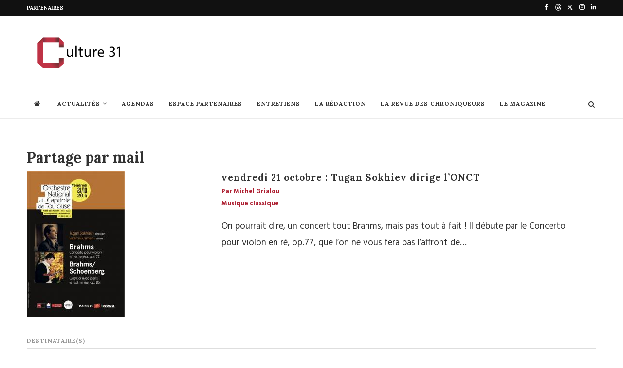

--- FILE ---
content_type: text/html; charset=utf-8
request_url: https://www.google.com/recaptcha/api2/anchor?ar=1&k=6LcMwCQpAAAAAJcRRKIK0ESOQDVDVzEssu7nbF7f&co=aHR0cHM6Ly93d3cuY3VsdHVyZTMxLmNvbTo0NDM.&hl=en&v=N67nZn4AqZkNcbeMu4prBgzg&size=normal&anchor-ms=20000&execute-ms=30000&cb=ooit86fmqqnx
body_size: 49382
content:
<!DOCTYPE HTML><html dir="ltr" lang="en"><head><meta http-equiv="Content-Type" content="text/html; charset=UTF-8">
<meta http-equiv="X-UA-Compatible" content="IE=edge">
<title>reCAPTCHA</title>
<style type="text/css">
/* cyrillic-ext */
@font-face {
  font-family: 'Roboto';
  font-style: normal;
  font-weight: 400;
  font-stretch: 100%;
  src: url(//fonts.gstatic.com/s/roboto/v48/KFO7CnqEu92Fr1ME7kSn66aGLdTylUAMa3GUBHMdazTgWw.woff2) format('woff2');
  unicode-range: U+0460-052F, U+1C80-1C8A, U+20B4, U+2DE0-2DFF, U+A640-A69F, U+FE2E-FE2F;
}
/* cyrillic */
@font-face {
  font-family: 'Roboto';
  font-style: normal;
  font-weight: 400;
  font-stretch: 100%;
  src: url(//fonts.gstatic.com/s/roboto/v48/KFO7CnqEu92Fr1ME7kSn66aGLdTylUAMa3iUBHMdazTgWw.woff2) format('woff2');
  unicode-range: U+0301, U+0400-045F, U+0490-0491, U+04B0-04B1, U+2116;
}
/* greek-ext */
@font-face {
  font-family: 'Roboto';
  font-style: normal;
  font-weight: 400;
  font-stretch: 100%;
  src: url(//fonts.gstatic.com/s/roboto/v48/KFO7CnqEu92Fr1ME7kSn66aGLdTylUAMa3CUBHMdazTgWw.woff2) format('woff2');
  unicode-range: U+1F00-1FFF;
}
/* greek */
@font-face {
  font-family: 'Roboto';
  font-style: normal;
  font-weight: 400;
  font-stretch: 100%;
  src: url(//fonts.gstatic.com/s/roboto/v48/KFO7CnqEu92Fr1ME7kSn66aGLdTylUAMa3-UBHMdazTgWw.woff2) format('woff2');
  unicode-range: U+0370-0377, U+037A-037F, U+0384-038A, U+038C, U+038E-03A1, U+03A3-03FF;
}
/* math */
@font-face {
  font-family: 'Roboto';
  font-style: normal;
  font-weight: 400;
  font-stretch: 100%;
  src: url(//fonts.gstatic.com/s/roboto/v48/KFO7CnqEu92Fr1ME7kSn66aGLdTylUAMawCUBHMdazTgWw.woff2) format('woff2');
  unicode-range: U+0302-0303, U+0305, U+0307-0308, U+0310, U+0312, U+0315, U+031A, U+0326-0327, U+032C, U+032F-0330, U+0332-0333, U+0338, U+033A, U+0346, U+034D, U+0391-03A1, U+03A3-03A9, U+03B1-03C9, U+03D1, U+03D5-03D6, U+03F0-03F1, U+03F4-03F5, U+2016-2017, U+2034-2038, U+203C, U+2040, U+2043, U+2047, U+2050, U+2057, U+205F, U+2070-2071, U+2074-208E, U+2090-209C, U+20D0-20DC, U+20E1, U+20E5-20EF, U+2100-2112, U+2114-2115, U+2117-2121, U+2123-214F, U+2190, U+2192, U+2194-21AE, U+21B0-21E5, U+21F1-21F2, U+21F4-2211, U+2213-2214, U+2216-22FF, U+2308-230B, U+2310, U+2319, U+231C-2321, U+2336-237A, U+237C, U+2395, U+239B-23B7, U+23D0, U+23DC-23E1, U+2474-2475, U+25AF, U+25B3, U+25B7, U+25BD, U+25C1, U+25CA, U+25CC, U+25FB, U+266D-266F, U+27C0-27FF, U+2900-2AFF, U+2B0E-2B11, U+2B30-2B4C, U+2BFE, U+3030, U+FF5B, U+FF5D, U+1D400-1D7FF, U+1EE00-1EEFF;
}
/* symbols */
@font-face {
  font-family: 'Roboto';
  font-style: normal;
  font-weight: 400;
  font-stretch: 100%;
  src: url(//fonts.gstatic.com/s/roboto/v48/KFO7CnqEu92Fr1ME7kSn66aGLdTylUAMaxKUBHMdazTgWw.woff2) format('woff2');
  unicode-range: U+0001-000C, U+000E-001F, U+007F-009F, U+20DD-20E0, U+20E2-20E4, U+2150-218F, U+2190, U+2192, U+2194-2199, U+21AF, U+21E6-21F0, U+21F3, U+2218-2219, U+2299, U+22C4-22C6, U+2300-243F, U+2440-244A, U+2460-24FF, U+25A0-27BF, U+2800-28FF, U+2921-2922, U+2981, U+29BF, U+29EB, U+2B00-2BFF, U+4DC0-4DFF, U+FFF9-FFFB, U+10140-1018E, U+10190-1019C, U+101A0, U+101D0-101FD, U+102E0-102FB, U+10E60-10E7E, U+1D2C0-1D2D3, U+1D2E0-1D37F, U+1F000-1F0FF, U+1F100-1F1AD, U+1F1E6-1F1FF, U+1F30D-1F30F, U+1F315, U+1F31C, U+1F31E, U+1F320-1F32C, U+1F336, U+1F378, U+1F37D, U+1F382, U+1F393-1F39F, U+1F3A7-1F3A8, U+1F3AC-1F3AF, U+1F3C2, U+1F3C4-1F3C6, U+1F3CA-1F3CE, U+1F3D4-1F3E0, U+1F3ED, U+1F3F1-1F3F3, U+1F3F5-1F3F7, U+1F408, U+1F415, U+1F41F, U+1F426, U+1F43F, U+1F441-1F442, U+1F444, U+1F446-1F449, U+1F44C-1F44E, U+1F453, U+1F46A, U+1F47D, U+1F4A3, U+1F4B0, U+1F4B3, U+1F4B9, U+1F4BB, U+1F4BF, U+1F4C8-1F4CB, U+1F4D6, U+1F4DA, U+1F4DF, U+1F4E3-1F4E6, U+1F4EA-1F4ED, U+1F4F7, U+1F4F9-1F4FB, U+1F4FD-1F4FE, U+1F503, U+1F507-1F50B, U+1F50D, U+1F512-1F513, U+1F53E-1F54A, U+1F54F-1F5FA, U+1F610, U+1F650-1F67F, U+1F687, U+1F68D, U+1F691, U+1F694, U+1F698, U+1F6AD, U+1F6B2, U+1F6B9-1F6BA, U+1F6BC, U+1F6C6-1F6CF, U+1F6D3-1F6D7, U+1F6E0-1F6EA, U+1F6F0-1F6F3, U+1F6F7-1F6FC, U+1F700-1F7FF, U+1F800-1F80B, U+1F810-1F847, U+1F850-1F859, U+1F860-1F887, U+1F890-1F8AD, U+1F8B0-1F8BB, U+1F8C0-1F8C1, U+1F900-1F90B, U+1F93B, U+1F946, U+1F984, U+1F996, U+1F9E9, U+1FA00-1FA6F, U+1FA70-1FA7C, U+1FA80-1FA89, U+1FA8F-1FAC6, U+1FACE-1FADC, U+1FADF-1FAE9, U+1FAF0-1FAF8, U+1FB00-1FBFF;
}
/* vietnamese */
@font-face {
  font-family: 'Roboto';
  font-style: normal;
  font-weight: 400;
  font-stretch: 100%;
  src: url(//fonts.gstatic.com/s/roboto/v48/KFO7CnqEu92Fr1ME7kSn66aGLdTylUAMa3OUBHMdazTgWw.woff2) format('woff2');
  unicode-range: U+0102-0103, U+0110-0111, U+0128-0129, U+0168-0169, U+01A0-01A1, U+01AF-01B0, U+0300-0301, U+0303-0304, U+0308-0309, U+0323, U+0329, U+1EA0-1EF9, U+20AB;
}
/* latin-ext */
@font-face {
  font-family: 'Roboto';
  font-style: normal;
  font-weight: 400;
  font-stretch: 100%;
  src: url(//fonts.gstatic.com/s/roboto/v48/KFO7CnqEu92Fr1ME7kSn66aGLdTylUAMa3KUBHMdazTgWw.woff2) format('woff2');
  unicode-range: U+0100-02BA, U+02BD-02C5, U+02C7-02CC, U+02CE-02D7, U+02DD-02FF, U+0304, U+0308, U+0329, U+1D00-1DBF, U+1E00-1E9F, U+1EF2-1EFF, U+2020, U+20A0-20AB, U+20AD-20C0, U+2113, U+2C60-2C7F, U+A720-A7FF;
}
/* latin */
@font-face {
  font-family: 'Roboto';
  font-style: normal;
  font-weight: 400;
  font-stretch: 100%;
  src: url(//fonts.gstatic.com/s/roboto/v48/KFO7CnqEu92Fr1ME7kSn66aGLdTylUAMa3yUBHMdazQ.woff2) format('woff2');
  unicode-range: U+0000-00FF, U+0131, U+0152-0153, U+02BB-02BC, U+02C6, U+02DA, U+02DC, U+0304, U+0308, U+0329, U+2000-206F, U+20AC, U+2122, U+2191, U+2193, U+2212, U+2215, U+FEFF, U+FFFD;
}
/* cyrillic-ext */
@font-face {
  font-family: 'Roboto';
  font-style: normal;
  font-weight: 500;
  font-stretch: 100%;
  src: url(//fonts.gstatic.com/s/roboto/v48/KFO7CnqEu92Fr1ME7kSn66aGLdTylUAMa3GUBHMdazTgWw.woff2) format('woff2');
  unicode-range: U+0460-052F, U+1C80-1C8A, U+20B4, U+2DE0-2DFF, U+A640-A69F, U+FE2E-FE2F;
}
/* cyrillic */
@font-face {
  font-family: 'Roboto';
  font-style: normal;
  font-weight: 500;
  font-stretch: 100%;
  src: url(//fonts.gstatic.com/s/roboto/v48/KFO7CnqEu92Fr1ME7kSn66aGLdTylUAMa3iUBHMdazTgWw.woff2) format('woff2');
  unicode-range: U+0301, U+0400-045F, U+0490-0491, U+04B0-04B1, U+2116;
}
/* greek-ext */
@font-face {
  font-family: 'Roboto';
  font-style: normal;
  font-weight: 500;
  font-stretch: 100%;
  src: url(//fonts.gstatic.com/s/roboto/v48/KFO7CnqEu92Fr1ME7kSn66aGLdTylUAMa3CUBHMdazTgWw.woff2) format('woff2');
  unicode-range: U+1F00-1FFF;
}
/* greek */
@font-face {
  font-family: 'Roboto';
  font-style: normal;
  font-weight: 500;
  font-stretch: 100%;
  src: url(//fonts.gstatic.com/s/roboto/v48/KFO7CnqEu92Fr1ME7kSn66aGLdTylUAMa3-UBHMdazTgWw.woff2) format('woff2');
  unicode-range: U+0370-0377, U+037A-037F, U+0384-038A, U+038C, U+038E-03A1, U+03A3-03FF;
}
/* math */
@font-face {
  font-family: 'Roboto';
  font-style: normal;
  font-weight: 500;
  font-stretch: 100%;
  src: url(//fonts.gstatic.com/s/roboto/v48/KFO7CnqEu92Fr1ME7kSn66aGLdTylUAMawCUBHMdazTgWw.woff2) format('woff2');
  unicode-range: U+0302-0303, U+0305, U+0307-0308, U+0310, U+0312, U+0315, U+031A, U+0326-0327, U+032C, U+032F-0330, U+0332-0333, U+0338, U+033A, U+0346, U+034D, U+0391-03A1, U+03A3-03A9, U+03B1-03C9, U+03D1, U+03D5-03D6, U+03F0-03F1, U+03F4-03F5, U+2016-2017, U+2034-2038, U+203C, U+2040, U+2043, U+2047, U+2050, U+2057, U+205F, U+2070-2071, U+2074-208E, U+2090-209C, U+20D0-20DC, U+20E1, U+20E5-20EF, U+2100-2112, U+2114-2115, U+2117-2121, U+2123-214F, U+2190, U+2192, U+2194-21AE, U+21B0-21E5, U+21F1-21F2, U+21F4-2211, U+2213-2214, U+2216-22FF, U+2308-230B, U+2310, U+2319, U+231C-2321, U+2336-237A, U+237C, U+2395, U+239B-23B7, U+23D0, U+23DC-23E1, U+2474-2475, U+25AF, U+25B3, U+25B7, U+25BD, U+25C1, U+25CA, U+25CC, U+25FB, U+266D-266F, U+27C0-27FF, U+2900-2AFF, U+2B0E-2B11, U+2B30-2B4C, U+2BFE, U+3030, U+FF5B, U+FF5D, U+1D400-1D7FF, U+1EE00-1EEFF;
}
/* symbols */
@font-face {
  font-family: 'Roboto';
  font-style: normal;
  font-weight: 500;
  font-stretch: 100%;
  src: url(//fonts.gstatic.com/s/roboto/v48/KFO7CnqEu92Fr1ME7kSn66aGLdTylUAMaxKUBHMdazTgWw.woff2) format('woff2');
  unicode-range: U+0001-000C, U+000E-001F, U+007F-009F, U+20DD-20E0, U+20E2-20E4, U+2150-218F, U+2190, U+2192, U+2194-2199, U+21AF, U+21E6-21F0, U+21F3, U+2218-2219, U+2299, U+22C4-22C6, U+2300-243F, U+2440-244A, U+2460-24FF, U+25A0-27BF, U+2800-28FF, U+2921-2922, U+2981, U+29BF, U+29EB, U+2B00-2BFF, U+4DC0-4DFF, U+FFF9-FFFB, U+10140-1018E, U+10190-1019C, U+101A0, U+101D0-101FD, U+102E0-102FB, U+10E60-10E7E, U+1D2C0-1D2D3, U+1D2E0-1D37F, U+1F000-1F0FF, U+1F100-1F1AD, U+1F1E6-1F1FF, U+1F30D-1F30F, U+1F315, U+1F31C, U+1F31E, U+1F320-1F32C, U+1F336, U+1F378, U+1F37D, U+1F382, U+1F393-1F39F, U+1F3A7-1F3A8, U+1F3AC-1F3AF, U+1F3C2, U+1F3C4-1F3C6, U+1F3CA-1F3CE, U+1F3D4-1F3E0, U+1F3ED, U+1F3F1-1F3F3, U+1F3F5-1F3F7, U+1F408, U+1F415, U+1F41F, U+1F426, U+1F43F, U+1F441-1F442, U+1F444, U+1F446-1F449, U+1F44C-1F44E, U+1F453, U+1F46A, U+1F47D, U+1F4A3, U+1F4B0, U+1F4B3, U+1F4B9, U+1F4BB, U+1F4BF, U+1F4C8-1F4CB, U+1F4D6, U+1F4DA, U+1F4DF, U+1F4E3-1F4E6, U+1F4EA-1F4ED, U+1F4F7, U+1F4F9-1F4FB, U+1F4FD-1F4FE, U+1F503, U+1F507-1F50B, U+1F50D, U+1F512-1F513, U+1F53E-1F54A, U+1F54F-1F5FA, U+1F610, U+1F650-1F67F, U+1F687, U+1F68D, U+1F691, U+1F694, U+1F698, U+1F6AD, U+1F6B2, U+1F6B9-1F6BA, U+1F6BC, U+1F6C6-1F6CF, U+1F6D3-1F6D7, U+1F6E0-1F6EA, U+1F6F0-1F6F3, U+1F6F7-1F6FC, U+1F700-1F7FF, U+1F800-1F80B, U+1F810-1F847, U+1F850-1F859, U+1F860-1F887, U+1F890-1F8AD, U+1F8B0-1F8BB, U+1F8C0-1F8C1, U+1F900-1F90B, U+1F93B, U+1F946, U+1F984, U+1F996, U+1F9E9, U+1FA00-1FA6F, U+1FA70-1FA7C, U+1FA80-1FA89, U+1FA8F-1FAC6, U+1FACE-1FADC, U+1FADF-1FAE9, U+1FAF0-1FAF8, U+1FB00-1FBFF;
}
/* vietnamese */
@font-face {
  font-family: 'Roboto';
  font-style: normal;
  font-weight: 500;
  font-stretch: 100%;
  src: url(//fonts.gstatic.com/s/roboto/v48/KFO7CnqEu92Fr1ME7kSn66aGLdTylUAMa3OUBHMdazTgWw.woff2) format('woff2');
  unicode-range: U+0102-0103, U+0110-0111, U+0128-0129, U+0168-0169, U+01A0-01A1, U+01AF-01B0, U+0300-0301, U+0303-0304, U+0308-0309, U+0323, U+0329, U+1EA0-1EF9, U+20AB;
}
/* latin-ext */
@font-face {
  font-family: 'Roboto';
  font-style: normal;
  font-weight: 500;
  font-stretch: 100%;
  src: url(//fonts.gstatic.com/s/roboto/v48/KFO7CnqEu92Fr1ME7kSn66aGLdTylUAMa3KUBHMdazTgWw.woff2) format('woff2');
  unicode-range: U+0100-02BA, U+02BD-02C5, U+02C7-02CC, U+02CE-02D7, U+02DD-02FF, U+0304, U+0308, U+0329, U+1D00-1DBF, U+1E00-1E9F, U+1EF2-1EFF, U+2020, U+20A0-20AB, U+20AD-20C0, U+2113, U+2C60-2C7F, U+A720-A7FF;
}
/* latin */
@font-face {
  font-family: 'Roboto';
  font-style: normal;
  font-weight: 500;
  font-stretch: 100%;
  src: url(//fonts.gstatic.com/s/roboto/v48/KFO7CnqEu92Fr1ME7kSn66aGLdTylUAMa3yUBHMdazQ.woff2) format('woff2');
  unicode-range: U+0000-00FF, U+0131, U+0152-0153, U+02BB-02BC, U+02C6, U+02DA, U+02DC, U+0304, U+0308, U+0329, U+2000-206F, U+20AC, U+2122, U+2191, U+2193, U+2212, U+2215, U+FEFF, U+FFFD;
}
/* cyrillic-ext */
@font-face {
  font-family: 'Roboto';
  font-style: normal;
  font-weight: 900;
  font-stretch: 100%;
  src: url(//fonts.gstatic.com/s/roboto/v48/KFO7CnqEu92Fr1ME7kSn66aGLdTylUAMa3GUBHMdazTgWw.woff2) format('woff2');
  unicode-range: U+0460-052F, U+1C80-1C8A, U+20B4, U+2DE0-2DFF, U+A640-A69F, U+FE2E-FE2F;
}
/* cyrillic */
@font-face {
  font-family: 'Roboto';
  font-style: normal;
  font-weight: 900;
  font-stretch: 100%;
  src: url(//fonts.gstatic.com/s/roboto/v48/KFO7CnqEu92Fr1ME7kSn66aGLdTylUAMa3iUBHMdazTgWw.woff2) format('woff2');
  unicode-range: U+0301, U+0400-045F, U+0490-0491, U+04B0-04B1, U+2116;
}
/* greek-ext */
@font-face {
  font-family: 'Roboto';
  font-style: normal;
  font-weight: 900;
  font-stretch: 100%;
  src: url(//fonts.gstatic.com/s/roboto/v48/KFO7CnqEu92Fr1ME7kSn66aGLdTylUAMa3CUBHMdazTgWw.woff2) format('woff2');
  unicode-range: U+1F00-1FFF;
}
/* greek */
@font-face {
  font-family: 'Roboto';
  font-style: normal;
  font-weight: 900;
  font-stretch: 100%;
  src: url(//fonts.gstatic.com/s/roboto/v48/KFO7CnqEu92Fr1ME7kSn66aGLdTylUAMa3-UBHMdazTgWw.woff2) format('woff2');
  unicode-range: U+0370-0377, U+037A-037F, U+0384-038A, U+038C, U+038E-03A1, U+03A3-03FF;
}
/* math */
@font-face {
  font-family: 'Roboto';
  font-style: normal;
  font-weight: 900;
  font-stretch: 100%;
  src: url(//fonts.gstatic.com/s/roboto/v48/KFO7CnqEu92Fr1ME7kSn66aGLdTylUAMawCUBHMdazTgWw.woff2) format('woff2');
  unicode-range: U+0302-0303, U+0305, U+0307-0308, U+0310, U+0312, U+0315, U+031A, U+0326-0327, U+032C, U+032F-0330, U+0332-0333, U+0338, U+033A, U+0346, U+034D, U+0391-03A1, U+03A3-03A9, U+03B1-03C9, U+03D1, U+03D5-03D6, U+03F0-03F1, U+03F4-03F5, U+2016-2017, U+2034-2038, U+203C, U+2040, U+2043, U+2047, U+2050, U+2057, U+205F, U+2070-2071, U+2074-208E, U+2090-209C, U+20D0-20DC, U+20E1, U+20E5-20EF, U+2100-2112, U+2114-2115, U+2117-2121, U+2123-214F, U+2190, U+2192, U+2194-21AE, U+21B0-21E5, U+21F1-21F2, U+21F4-2211, U+2213-2214, U+2216-22FF, U+2308-230B, U+2310, U+2319, U+231C-2321, U+2336-237A, U+237C, U+2395, U+239B-23B7, U+23D0, U+23DC-23E1, U+2474-2475, U+25AF, U+25B3, U+25B7, U+25BD, U+25C1, U+25CA, U+25CC, U+25FB, U+266D-266F, U+27C0-27FF, U+2900-2AFF, U+2B0E-2B11, U+2B30-2B4C, U+2BFE, U+3030, U+FF5B, U+FF5D, U+1D400-1D7FF, U+1EE00-1EEFF;
}
/* symbols */
@font-face {
  font-family: 'Roboto';
  font-style: normal;
  font-weight: 900;
  font-stretch: 100%;
  src: url(//fonts.gstatic.com/s/roboto/v48/KFO7CnqEu92Fr1ME7kSn66aGLdTylUAMaxKUBHMdazTgWw.woff2) format('woff2');
  unicode-range: U+0001-000C, U+000E-001F, U+007F-009F, U+20DD-20E0, U+20E2-20E4, U+2150-218F, U+2190, U+2192, U+2194-2199, U+21AF, U+21E6-21F0, U+21F3, U+2218-2219, U+2299, U+22C4-22C6, U+2300-243F, U+2440-244A, U+2460-24FF, U+25A0-27BF, U+2800-28FF, U+2921-2922, U+2981, U+29BF, U+29EB, U+2B00-2BFF, U+4DC0-4DFF, U+FFF9-FFFB, U+10140-1018E, U+10190-1019C, U+101A0, U+101D0-101FD, U+102E0-102FB, U+10E60-10E7E, U+1D2C0-1D2D3, U+1D2E0-1D37F, U+1F000-1F0FF, U+1F100-1F1AD, U+1F1E6-1F1FF, U+1F30D-1F30F, U+1F315, U+1F31C, U+1F31E, U+1F320-1F32C, U+1F336, U+1F378, U+1F37D, U+1F382, U+1F393-1F39F, U+1F3A7-1F3A8, U+1F3AC-1F3AF, U+1F3C2, U+1F3C4-1F3C6, U+1F3CA-1F3CE, U+1F3D4-1F3E0, U+1F3ED, U+1F3F1-1F3F3, U+1F3F5-1F3F7, U+1F408, U+1F415, U+1F41F, U+1F426, U+1F43F, U+1F441-1F442, U+1F444, U+1F446-1F449, U+1F44C-1F44E, U+1F453, U+1F46A, U+1F47D, U+1F4A3, U+1F4B0, U+1F4B3, U+1F4B9, U+1F4BB, U+1F4BF, U+1F4C8-1F4CB, U+1F4D6, U+1F4DA, U+1F4DF, U+1F4E3-1F4E6, U+1F4EA-1F4ED, U+1F4F7, U+1F4F9-1F4FB, U+1F4FD-1F4FE, U+1F503, U+1F507-1F50B, U+1F50D, U+1F512-1F513, U+1F53E-1F54A, U+1F54F-1F5FA, U+1F610, U+1F650-1F67F, U+1F687, U+1F68D, U+1F691, U+1F694, U+1F698, U+1F6AD, U+1F6B2, U+1F6B9-1F6BA, U+1F6BC, U+1F6C6-1F6CF, U+1F6D3-1F6D7, U+1F6E0-1F6EA, U+1F6F0-1F6F3, U+1F6F7-1F6FC, U+1F700-1F7FF, U+1F800-1F80B, U+1F810-1F847, U+1F850-1F859, U+1F860-1F887, U+1F890-1F8AD, U+1F8B0-1F8BB, U+1F8C0-1F8C1, U+1F900-1F90B, U+1F93B, U+1F946, U+1F984, U+1F996, U+1F9E9, U+1FA00-1FA6F, U+1FA70-1FA7C, U+1FA80-1FA89, U+1FA8F-1FAC6, U+1FACE-1FADC, U+1FADF-1FAE9, U+1FAF0-1FAF8, U+1FB00-1FBFF;
}
/* vietnamese */
@font-face {
  font-family: 'Roboto';
  font-style: normal;
  font-weight: 900;
  font-stretch: 100%;
  src: url(//fonts.gstatic.com/s/roboto/v48/KFO7CnqEu92Fr1ME7kSn66aGLdTylUAMa3OUBHMdazTgWw.woff2) format('woff2');
  unicode-range: U+0102-0103, U+0110-0111, U+0128-0129, U+0168-0169, U+01A0-01A1, U+01AF-01B0, U+0300-0301, U+0303-0304, U+0308-0309, U+0323, U+0329, U+1EA0-1EF9, U+20AB;
}
/* latin-ext */
@font-face {
  font-family: 'Roboto';
  font-style: normal;
  font-weight: 900;
  font-stretch: 100%;
  src: url(//fonts.gstatic.com/s/roboto/v48/KFO7CnqEu92Fr1ME7kSn66aGLdTylUAMa3KUBHMdazTgWw.woff2) format('woff2');
  unicode-range: U+0100-02BA, U+02BD-02C5, U+02C7-02CC, U+02CE-02D7, U+02DD-02FF, U+0304, U+0308, U+0329, U+1D00-1DBF, U+1E00-1E9F, U+1EF2-1EFF, U+2020, U+20A0-20AB, U+20AD-20C0, U+2113, U+2C60-2C7F, U+A720-A7FF;
}
/* latin */
@font-face {
  font-family: 'Roboto';
  font-style: normal;
  font-weight: 900;
  font-stretch: 100%;
  src: url(//fonts.gstatic.com/s/roboto/v48/KFO7CnqEu92Fr1ME7kSn66aGLdTylUAMa3yUBHMdazQ.woff2) format('woff2');
  unicode-range: U+0000-00FF, U+0131, U+0152-0153, U+02BB-02BC, U+02C6, U+02DA, U+02DC, U+0304, U+0308, U+0329, U+2000-206F, U+20AC, U+2122, U+2191, U+2193, U+2212, U+2215, U+FEFF, U+FFFD;
}

</style>
<link rel="stylesheet" type="text/css" href="https://www.gstatic.com/recaptcha/releases/N67nZn4AqZkNcbeMu4prBgzg/styles__ltr.css">
<script nonce="t4d4hBtBfuRQfkKJmhwQPA" type="text/javascript">window['__recaptcha_api'] = 'https://www.google.com/recaptcha/api2/';</script>
<script type="text/javascript" src="https://www.gstatic.com/recaptcha/releases/N67nZn4AqZkNcbeMu4prBgzg/recaptcha__en.js" nonce="t4d4hBtBfuRQfkKJmhwQPA">
      
    </script></head>
<body><div id="rc-anchor-alert" class="rc-anchor-alert"></div>
<input type="hidden" id="recaptcha-token" value="[base64]">
<script type="text/javascript" nonce="t4d4hBtBfuRQfkKJmhwQPA">
      recaptcha.anchor.Main.init("[\x22ainput\x22,[\x22bgdata\x22,\x22\x22,\[base64]/[base64]/[base64]/[base64]/[base64]/[base64]/KGcoTywyNTMsTy5PKSxVRyhPLEMpKTpnKE8sMjUzLEMpLE8pKSxsKSksTykpfSxieT1mdW5jdGlvbihDLE8sdSxsKXtmb3IobD0odT1SKEMpLDApO08+MDtPLS0pbD1sPDw4fFooQyk7ZyhDLHUsbCl9LFVHPWZ1bmN0aW9uKEMsTyl7Qy5pLmxlbmd0aD4xMDQ/[base64]/[base64]/[base64]/[base64]/[base64]/[base64]/[base64]\\u003d\x22,\[base64]\\u003d\\u003d\x22,\x22w44tw4/CmcK1wrcew5/DtsOrw4nDlk9sdjNBcCxFDDDDh8Odw7rCmcOsZA9aEBfCg8KIOmRgw5pJSl98w6QpbAtIIMK/w5vCsgEQdsO2ZsOWR8Kmw55+w4fDvRt2w7/[base64]/Cl8O7A8KFw4FRR8KJwrVresKBwo0PREfDq8OSw4vCo8Ouw5A+XSdgwpnDiGoeSXLChiM6wptRwq7DvHpDwq0wERhKw6c0wp/DscKgw5PDuy52wp4BF8KQw7UFIsKywrDCh8K8ecKsw4c/SFcew67DpsOnSwDDn8Kiw75Ww7nDklAWwrFFX8KZwrLCtcKHHcKGFBbCpRVvb1DCksKrP3TDmUTDjsKkwr/Dp8OTw6wPRh/[base64]/wq/[base64]/CmMKWX2fDlB3DhXnCgXQdw45cWC/Cm8ONR8Kdw5rCkMKrw4XCg3IxNMKmYy/[base64]/DrsKgGy5KDVjDrlB8w4oMwq3ChcODwo/ColjCp8KVJcOnw5bCvjYDw6zCjVrDqWIIZE3CoAZKwpU0NcObw4Yew7JSwrgfw6o6wqFqTsKIw6w4w7/DlR5kMgbCm8K8dcKmHcO9w6UxAMOfXQLCml0YwpnCsjHDu19ow7Qfw40zLiEtJQjDih/Dv8OWKMKQVxTDiMKww7NBOWVIw6PCssKlSiLCnAY6w47Dt8OcwqzCusKHccK7LG5RfyRhw4McwrZow6V2wovCnjvDpnLDpSBtw63Dpn0Dw4JQQ1xtw4/DjyzDkMOGFC5rCmDDtEbCqsKEOmTCr8Kiw4MSLxopwp40fcKTP8KCwqdtw64IZMOTSsK0wpkawrjDpX/CssKWwr4cUMKdw5t4W0XCu1p7PsOWeMO6PsOUAMOgNzbDmRDDp2LDvn3DgBvDtsOQw5t+wpR9wo7CqcKpw4PDjk9kwpVJLsK/wrrDuMKPw5jCrSIzdcKedMK0w7wcAgHDhcONwrkoD8OWfMOXK1fDoMKTw61AOB9FTRnDmiHDgMKMGB7DtnZrw5DDjhrDsRDDrcK/[base64]/DvMKdw7rCk8OhVl7DiHJiw6LDncO6dsOyw5k+wqnDsUfDjD/CnnjCjEJ2bcORSwPDviNzw5LDg346wrtHw4U0AWTDnsOuUMOHUsKcZcO/ScKhV8OxUAZTIMKtdcOgY1Rmw47CqDXCjk/CojfCo17Dv0hCw4AGF8O+bFMlwrHDrQx9InnCgHIawpPDvmrDpsK0w6bCiGYDw6fCsCgtwq/CmcOowpzDiMKgHHvCvsKDEgQpwqwGwot/woTDpUzCliHDr0JmcsKNw60ndsKmwoMofnjDiMOgIyxABsK+wo7DqjvCvAEBKlpRw7LCmsO9TcOqw4BgwqVIwrguw51aXMKJw4LDkcOxFQ/DosOFwofCssOaHnbCmMKwwovCn2XDjWPDjsOdSTY0bsKvw6d+w7bDvVvDssOgA8KAQDbDgFzDuMKqI8O+ImEfw4Y2VMOzwrwqJ8OcDBMPwovCt8OPwpJgwoQRQ1vDjQ0JwrXDhsK2wo7DtsKvwr51JhHCjMKFJ3YDwrvDnsK4LBUuA8Otwr3CpUXDrMOrVE4Gwp/CgcKLEMOCdmPCtMO2w6DDmMKSw4vDq0xsw5FAcixdw71zWmckPU7ClsOyNWvDs0LClUXCk8OgPEXCisKAMwbCmDXCr0ZZPsOvw7/CqkjDmVE5W2bDiXrDq8KuwpYVJHQkQsOPcsKJwq7DvMOrOQjDozjDnMKxEsOOwpjCj8KqUG3CjmfDuAFxwoLCoMOQBsO6OSg7ZEbCn8O6GcODK8KDFnDCocKIdsK1bhnDjAvDjsOKNcK4woRVwoPCsMOjw7fDhD4/E1fCrk0ZwrPCkMKgT8K1wqjDmwzCt8KiwqXDicOjCWLCisOEDGk4wpMRIWHDucOnw5PDqcOzHU5iw64Lw7TDhBtyw5szUm7ChSFBw6/DpE7DpDPDnsKEaxvDu8O+wrbDsMKSwrEKUWpUw7RaC8KtSMOSHh3CmMK5wq3DssOBNcOJwrt4OsOFwpjClsKCw7RyAMK3XMKYdirCq8OTw6MqwqJ1wr7Dq2PCvsOpw6vCmijDscKbwo/DosKsBcOxUglLw7/Cmk4fcMKPwrLDuMKJw7LDsMKJfMKHw6TDssKAJMOOwrDCs8KZwr7DonAUHBcrw4fCp0PCk2Mew6cENRVSwqgcc8OewoozwoPDosKSPsOiOVxHeVPCv8OVMy9kTMKMwoQ7IMOcw6HDsm9/XcKaP8OPw57DswXDhMOFw4l7IcOrwobDukhdwpXCssK4w6YKXABKQsO2SyLCqnsgwr4rw47CoTHChQbCvMKhw4oNwqrDp2TCl8KVw5nCq33DoMOOVsKpw60xXGHCisKoTDoLwpBmw4/ChMKhw6LDusOFb8KXwrdkSDbDqsO/f8KkTsOoXMODwqfCvwXCjcKZw6XChXZkPAkkwqATQS7CpMKTI09sI0dOw41Jw5DDicKhcTvCnMKpC17Dt8KFw6jCmWbDt8K+esKGLcK+wrlWw5d2w5nDk3jCjH3Cp8OVw4lDfTJHIcKXw5jDu1fDk8K2GSDDgH90wrrChsOEwoU0woLDtcOvwq3Dnk/Dj2waQGrCuRohFsKWU8OAwqIUeMKmc8OFEG4lw5vCrsOffDfCr8KRwpgDUX/[base64]/CgWbCkxl0wpbCk8KlKsOCw5gkXMKpWBcgwoJZwoMTScKHOMKScMOZV3JMwpTCsMO3JHMSfkpTLmd0R0PDplguKMOzXMKswqfDmcOeTDtwUMOJHToEbcKbwrjDoDsXwqdvVizCmFh2c1/DhcOtw4bDvsO6DAnCjG19PQLCn2vDgMKaGXXChUdlwobCjcKlw7/DgTnDrmstw4TCssOhwrIBw73DhMOXIcOKKMKnw6vClcObNWIuJm7CqsO8CMOlwoIjMcKOFRDDmsOjKMO/JDzDpgrCrcOmw6fDhWjDk8KgUsOnw5nDsmZJJDHCsQw3wqrDqMKbR8O6TMKJMsKbw4zDnHHCpcOwwrjCgcKzEEtKw7HCn8KIwoHCjQEIaMO0w6nDuz0HwrjDq8Ksw6fDocOnworCrsKeIcOnwoDCpF/DhlnDuiELw6tzwonCgGMywoXDpsKjw6jCuRlyQD5EHcKoQMKUeMKWUMKhWxERwoxFw7gGwrZVA1XDsRIGMMOQFcOFwo8pwqnDt8KMX0zCum0fw5wbw4fCoVRVwphYwrUHK0DDklhPOUZSwovDnMOyEMKLHw/Ds8OBwrZdw4DDhMOqBMKLwpZYw5Q5M3ISwqJNOnTCuS/DpzrDm3rDqTrDmW96w5HCjgTDm8O+w7nClyDCj8OZYgV7wr5Xw6EZworDosOTcipRwrAcwq50csKaeMONfcOqAnVjfcOqES3DhcOEVsOwfAV6wqzDgcO/[base64]/wq8Hw60ew7rDmMKywqfCngvCplXDlMOnHS3DlgPCo8ORMVB7w7cgw7nDmsOLw6J2NyHCtcOgOVE9OVk6PsO6wrRRwr04LzJRw5hcwoTCi8OYw5XDksOswpBmaMKlw41sw6rCosOww4BnYMKxGHHDkMOqwqMaD8KDw4/DmcORf8K6wr1uw6Zdw6UxwqvDgMKbw5Q7w4TCll/[base64]/CicK8wrLCgcOeWzR+w5TDhwXDuMOnw5FbacK1w5JXesOAW8OTBjTCv8OvHcKsa8O/woo1QMKJwpnCgDR7wpEcIT8mVcKqXy3CqgczAsOeTsOjwrXDgTnCkx3CokUAw7XCjEsKw7/Cvi58EgnDmsOzwroiw51QZCDCpUsawp7CtHkXLk7DocKew6LDljlgXcKkw6Ypw5PCtcKgwonDnMO4OsKywp4yNMOtdcKoQcOYMVo3wqHCh8KJCcKlUTVqIMOfHD/CmMOZw78hBjfDrFbCkS3DpsOiw5nDrzrCvyLDscOXwqs5wq5Qwro5wqnCl8KjwrXCoyd4w75AP0zCmsKOwphTBk5Yaj9Hb2/DvMOWVC8GHClPbMKBasOzEsKpWSzCrcKnG1PDksKDB8Kkw4XDpjZ2Cxs+wpg6YcOfwpHCjz9CLcKqMgDDucOMwoV5w5Y/[base64]/w70qw7cHBcKDw5ZqVMOkUsOnwqR5w4oPUyN6w67Dkm1/w61VG8ONwp8ewr7DmEzCnzEDPcOSw59OwqBhQ8K/wr3DuzjDjU7Dp8KZw6bCt1p2RipswpTDrRMLw5DDggzDm1vDiX0rwo0Dc8Kiw6J8woQBwqJnB8KBw6jDh8Kyw5piC1vDpsO3CRUuOcOeWcO8Ii3DuMOdEsOQAwxXIsKbVzzDg8O6woPDtsK1J3PDqsKuw6/[base64]/[base64]/CgX4RRMK6wojDiVIpOB8Kw7/DlsOyQCs8PMOUDMO1w7HCoXDDm8OcNcOXw5Fbw6LCgcKnw4rDpnHDrFjDrcOiw4fCjknCuE/[base64]/dsO2wofCgcO0OlHDtGssGMOIDXNxw6bDoMOlcX3DpnwAa8OZwrAuZGJiJw3DucKRwrUGS8OtNSLDqSjDuMK1w6FcwogywrTDg0vDt2wNwr/CuMKdwqlIKsKmZcOtOQrDt8KdenI6wqJEDG47amDCjsK7wo0NclFWM8Kbwq/[base64]/CmGrDv8KKwqzDsWbDj8OywoPCpwELwpYjw5pJw4lQWi8SFsKqw4wxwqbDp8OfwrPDp8KMfzHCq8KbNhI6ccKZcMOGcsOqw5h8PsKOwooLLQTDo8OAwqDCpkdqwqbDhC/Dii7CqxcHBmEwwrfCkE/Dn8K3XcOdw4kaEsKhbsO2w4LCnBZ6E2xsHcKtw4VYwrE4wooIw6fCgSbDocOOw6Etw5bClRs5w78hWsOvEXzCpMK0w7/[base64]/wovDi8KYwqnDjhHDt8OAbmDCtX3CmlJrEwY4w6sDQMOtKsKDw6/DmxPDtX3Di3hWZyUDwoElXsKwwqdjwq4velJYBsO1e1/Do8OcU0Zbw5XDnmbCp1LDgzPCr3V6RTwQw7pEw77DgXDCuXvCqsOqwqcWwozCiV90Nw9QwprCmk4MKwJFQwrCtMOEwo4Iw7Zqwp81PcKGJ8Kdw6oQwpNzbUHDrsKyw5JYw6TChzM5w4AlZsKZwp3DlcKtesOmFFfDvcOSw7PDoiRkD0kywp58FMKRH8KpAR/Ck8Oow6vDvcOVPcOTHXcdHWlmwoHCviMCwp7DhlHCgGM5wqrCucOzw5vDnB7DtMKZHG8IFsKrw6jCnlhZwqXCvsOwwp7DqMOJKhnDkX1mJ3hnMDXCnW/Cl1jCiUESwoxMw77DusOOHWc4w4rDi8Olw4gUXBPDpcKaVMK8D8OdQsKgwoFhIHsXw6hOw6PDqknDkcK9VsKvwrvDrMKSwojCjhZlThl3w6dfMMKbw6sEDhzDkRDCh8OQw5/DjsKZw5jCrsKCMT/DhcK/[base64]/wpktQsK5XcKtFHPDrMKWwrdvwpHCoyTCoGXClMK2wo9ywrEqH8KwwpbCgcKDJMKsbcOow7LDiG0Aw5oTcUJowrg4w51Twr05FTg2wq3DhnYjdsKMwqUdw53DkSPCmwN1MVPDokXCiMO7w7prwpbClg3CrMOlwoHCkcKOdixWw7PCsMKga8Kaw4/[base64]/DtsOCb8KAZ1/DvsKOeQfCo8KCwqRFw6Ntw6/Do8KTWz1VIcO/dHnClGpzLcOOEjbCh8KXwrlERwjChWPCmnDCvQjDniMrwpR0wprCsGbCjSxDZMOwJi4/[base64]/DpcKnDcOww6YvJsK0QXskRG1Rwq5GQcOrw5DCuFPCrDfDjmkCwprCm8Oow5PCpMOyH8KVfyYuwpQ9w4NXUcKJw4h5BAdrw793O1BZHsOYw5TCmcODXMO8wq7DgCXDsBjCkiDCqX9sB8KDwpsVwoYQw7YmwolOwrvCk3vDi1BbIwZSdhnCh8OLZ8O/[base64]/CtMKlw640wqfCtsOWw79IMQgaOcOJwq7DtDF7RcOkfzF/KiQGw4AHKcKCwqLCsDwGN0lDFsO4wr0iwq0wwqjCnMO8w5ABcsObQsOAOS7Dt8OWw75kZ8KzBgd4eMO7AzDDtQYRw74IG8OdEcOUwrx/SBJKfcK6B1/DkD52d3TCl1fClRRtbsOBw43CqMKxWARuwoUbwoBRw4lzZRJTwocvwpXCmATDocKvMWQAEcOBKmMAwrYNRWA/[base64]/VMKjw6HDuMOPQMK7YTbDnF/CkT4pwq3CgcOveDLCgcONZcKEw58jw6/DrQE3wrZNG3ALwqPDok/CtcODTsOpw4/DhsOsw4fCqxPDtMKZVsOtwrwOwozDlcKBw7zChcKoccKAGWBvbcOoMyTDghHDpcOhHcOzwr/DiMOAFwFxwq/DpMORw64iw6rCvD/Ds8OQw4zCtMOow7fCs8OIw6wfNwEaFy/[base64]/T0oaDlcPw6tcCgTDmWQpw7rDkE3DgGdwMXfCnzfDhMObw540w5XDrMKYLMOIXhJpUcOywqUHO17DpsKFOcKJw5DCmQ9WE8O3w74vR8K9w7RFbANpwp9Jw5DDlhJLfsOiw5nDoMObNcOzw4V8w5k3woNQwqYhMjspwpjCmsOcVifCmysFTsOqSsO/KMK+w68FDljDocOuw4XDtMKCw6LCpiTCkArDnx3DkHzCulzCqcOgwojDonzCmDxma8KEw7XCpzrCqG/Dg2oHwrQLwpPDrsK4w6XDjR5xTMKzw4HCgsKFccO7w5rDhcKKw6fDhAdDw4pbw7Vdw5J0wpbCgTNFw6lzO37Dm8O5FjPCmnnDvMOQPsO9w4VAw585OcOywofDicOKFWjCvTcyOyrDtxZ0wpIXw6zDulAKLn3CiUYeDMKJU2Zjw7dhEhd8woDCkcKfW3I/[base64]/wpc5BEtwwqLCiMKRwq7Cl2RrwrHDrHcgHDFFFcO+wqXCqGvCrxYuwpLDoRlNaVQnC8OJCH/Ck8KwwpzCgMKcRW/CoyV2D8OKwpp+CCnCrcK0w54KBGEQP8Otw5rDjXXDmMOwwrxXfSHCpxlaw4t2wpJ4KMOReg/[base64]/DuHXDvMK7w5kzw4hDw4YWw5s5SSpjO8K5QcKNwrcXEHvCtBzDlcOHXnZvDcKzOCh5w4Q3w7TDl8Ogw4nCkMKkEcK/TMO/eUvDqsKeAcKVw7TCgMO8BcOUwrrChl7Cp3HDvl3DlzovBsKtF8OifzbDkcKYfVsEw5/CiBPCkXgtwpbDrMKOw6sdwr3CsMOzIsKUP8KEEcOYwroYAwvCj0pqSivChcOlXD8bW8KewoYXwoI6ScOkw7tJw6tUwoFBRMK4FcKbw6Yjfy5kwpRDw4/Cs8O9T8OadEzCksONwoR2w5XDv8OcQMO1w4LCv8O1wr8cw7PCjcOZMUrDtk5ywrXDhcOpQnUnUcOVHmvDk8KHwr9ww43Dq8OBwow0wrHDo218w5FxwrYdwr4WchLCvEvCkVjCqHzCl8KBambDpnFIPcKhXgfDncOBw4omXxlpUF9hEMOyw7/[base64]/wq3DjT/[base64]/w6FJw7bCvsKPwqbDp8KJWCLCrnPCosKNw7XCr8OoW8OHwqI4wpPCrMOlDmI5CRI+EMONwoXCp27DjHjCrSEUwqEkwqrDjMOEV8KIIC3DuEpRT8O8wpDCp2gyWTMNwofCjgpbw55KQ0HDtB/Cj1UGIsOAw6HDo8K3w7gVXVvCusOhwqHCj8OHLsOsZMOHX8Kgw5LDqHjDojnDs8OZMMKCPiHCgTQsAMOdwq8bPMOvwrcuM8Kew5FcwrBsC8K0wozCp8KGcRNpw7nDosKqDyrChX7CpcOACSDDty1EDWt9wqPCsXjDmX7DlQYKRBXCpW3CqWhkOysxw6/Du8KEOk7Dn3NQGghgU8OKwrTDsXJPw4cNw5MiwoIjwrTCgMOUEQPDrcOCwrdwwpfCsm8gw54MKng2FG3Co2rCslE9w6U1QMOyAQsJw4DCvMOVw4nDjCobIsO3w7tUamMuwqTCt8K8w7TCmcOww4LChMKiw7rDo8KwDXVnw6/DimhFKlbDpMOeAsK+w5/DvcORwrhOw5bCosOvwqbChcKuXW/Cgwwqwo/ClHnCrGHDg8Oyw6MNTMK8S8KQOlvCiyknw47CisOkwrFzw7nDo8KTwp/DvkQTKsOKwozDj8K4w494BcOmXmrCpcOhNwfDhsKGaMKLb1llQ3Z7w5Mje1kHRMOvOsKgw7PCmMKKw5ZVFcKVSsK2CDxVIcK9w5LDrkPCj17CtSrCi3V3RcKzW8ONw4J7w7Y8w7dFJz/DncKKKQfDp8Oub8O9w5h1w64+JcKKwoLDrcOWwrbDvFLDv8KMw6vDosKwWEzDqys/bcKQwpHDrMKgw4NtTQBkOhTCtXp7wonCsBh8w5jCucOuwrjClsOEwq7Dh2vDlMO5w6PDuE/[base64]/DqXx6wr7ClHjDi1rCpMKGw5vCkg1oFcO5w4MLeznCpMKxEzQ0w4MMWMOsTzhpbcOZwpovfMKPw4DDnH/Ch8KmwqQEw6RgBcOww4AhflEzWBNxw5khOSvClnwjw7TCusKUSkwvasK/JcK+CwR7wqrConRVUhBzMcKtwrnDlDI5wq9lw5RCBVTDpH3Cn8K7HMKGwrTDk8ODwpnDscOJGE/CtMOzZ2XChsOzwodCwovDnsKRwrdSbsOJwq1gwrkwwoPDuHMFw4RsZsOFwoAXIMOrwrrCr8OWw7QcworDtMOxfMK0w4V6wqPCmmktcsOcw5IYwrvCqz/Cr3jDqj0owpVBMizClXTDmx0RwrLDm8OuaBlcw69ELmXChsOuw4XCkUXDpzfDqg/Cm8ODwpplw7s6w7zCqG3Ch8KMf8KTw4RMfXNNw4Eewr9Xc2lVesOew4NtwrvDqAUmwoXCg07Cuk7ChE1Dwo7DoMKYw6zCslwkwqo/w6pNNcOSw73Dl8OSwoPCncKbcUAAwrbChcK1bRvDp8ONw60Dw4rDiMKbwpJIUW/DtMK8OgPChMKJwrR2VTFIwrliZsO4wprCucOPGXwUwrsXZcOXwr4uWioewqVFSxHDssO5WSTDsFYAa8O9wrXCrsOAw6PDp8OYw6Jtw4zDqsK2wpxuw6fDkMOyw4TCmcKyRBoXw6TCl8OZw6XDnjoPFixCw7PDncO2NHHDln/DnsKyZUjCv8ORSMKWwqXDtcOzw5HCg8Kwwq1lwpABw61Ewp/[base64]/OQIqDMKkwpHDkFfDvsOCw5LDuiPDp8OvRSzDm1NDwqJ9w7hKwoLClcKxwqsKGsKuVBfCnmzCpSnDhTzCg0duw6HDiMKIJ3Etw60BesOCwoUtcMO7QDtcTsOMcMOoZMO7w4PCm2bDsgsoM8OIZg/[base64]/a8Ksw6HCpUrDkMOGWcO5d34wGQAwJsKnwq/CqS4iw73CqHnCryHCgihtwpvDmcKGw6VADXcuw47DiQLDmcKnCh8Dw7MdScKnw5UOwrNHw7jDnGrDtGxHwoYfwr0bwpHDo8OHwq/DkMOcw60mMsKuw5/[base64]/CpFpjwqvCgHXDhGzDgcKrWnAEw4vCniDDvRDDosO2w5bCjMKYw4RywrheBxLCsHlbw5TCicKBLsKywoHCsMKnw6QOJMOhBsKrw7Vmw4k4CDsDYErDlsOCw7DCoDfCk3/Cq0LDkCh/[base64]/[base64]/DkTZSWwsLLVfCucKITcKjw71+CMOpUsKbUipzesOnHi0Gwpw/w5QQecOoD8O/wr7CvkLCsgwYOMOowq/Dhj8PYMKALsOUd3UUw7zDmsO9OmTDucKhw6whRHPDq8KZw79BacKbMS7Dv1oowqlqwqXCkcOrAsKgw7HClMKfwr3DoXorw7TDjcK+G2jCmsO+w5lvdMKGGhlDKsK8GsKuw5rDhGo2MMKSb8O4w4XChRrCh8OiQcODP1/Co8KkIcOEw5MeQQYpa8KcCcOCw7jCv8KPwqxCdsOvVcO4w7wPw47Cm8KaEmbDiAl8wqI0ElRbw67DjWTCgcOXexhKwrgcCHTDosO+wr7Cp8ONwrPChcKJw7DDvQ44w6TClG/CksOxwo5cZy7DhcKAwrfCv8KnwrBrwqvDqxwEe0rDoTXCjn4uNX7DiGAvwpTCvVwKF8K4I0ZSJcKywqnDsMOow5TDrnloX8K6A8KWF8O6w5FyCsK0WcOkwpfDhWvDtMOZwqh9w4TCrRUnVUrCgcOWw5pyMkB8w4JRw5V/EsK6w5vCkTsRw70YbVzDm8KIw4pjw6XChMKxHsKpaQJkCHhnQMOzw5zCgsKUY0NHw4spwo3Di8OKw6A8w63CpwgIw7TCmgXCq0rCscKgwocKwprCmMOewq0kwoHDk8Ohw5zDnsOvUcObIn7DlWQHwpzDi8OBwrA/[base64]/ClcOFwq0kQQHChXBtMkxnw6Q/w4VbwoHCnEvDt08KEQLDr8KWVBPCrj7DsMKUKiLDiMOBw6vCiMO7EGEgf2V+L8OIw6kMIETCpkpSw5XDn2ZWw5MKw4DDoMO8A8OPw4/DocO0CXTChcO/[base64]/DmsKYw57CryXCq1J1w6zCm8OJWsO4TTbCol/[base64]/CsWzCkcKhw7k/GSXCggpwworCqQPDgsOycsKlZsO2XGHCpcObYWfClg0QEsKtDsOiw60mwphxNA0kwopbw40ifcOFEMKhwqtrFMOow6DCl8KjJVRVw6Fvw53CtC1mw5/DosKqEjrCmsK6w5wyH8OUHMKjwp3ClsKNJcOuYX9PwoxmfcO9dsK6wonDkBhaw51OCDhHwoXDm8KYMMKnwpcIw5zDi8OFwo/[base64]/[base64]/DmMKNwpbCq8KRwo/Do8K9wqPDusOKJTJJKkkuwpDCti4/K8K6PsOgCcKswpEIw7jDmiJ9w7A6woNVwolXaXIYw6AMTm8cNcKbdMO+DTYdw6nDpMKrwq3DsA1MQcOKe2LCtcOjEsKGRXbCrsOHwp8dOsOcEsKfw78pa8KKcsKzw487w5JEw6/[base64]/wr/DmljDicO+fcOZX8KXOMKDwqkrwqhaf2kuGnxXwqdSw5YZw7UbQD/Di8O1U8ONw4kBwo3Ch8KVwrDDqWIaw7vCmMKcJcKpwoTCrMK/EnPCnl3DtcKCwrTDscKSa8OWHCbChsK8woHDmV/CvsOxLE7CvcKVaxs/w680w7DDuUXDn1PDvcOuw78fAVHDklDDrMKiYMKDY8OrVcOufSDDm1x/wpxdRMOBGR9wcwtawrrCqsKZC2DDrMOgw6XDt8OZWl0iZx/DisOXa8KBcCACOWFBwrjCiAB/[base64]/[base64]/CkDgiQmvCuMKowoXDuivDusOvw4wfNcOINsOBcMKDw5M4w4vDr2vDlgPDo2rDk1zCmDfCp8Oqw7FWw7LCoMKfwrwNwrwUwpU5wpZWw7HCisKHLzHDnhHDhX7CgsOMZcO6UMKYCsKbZsOZAMK0LwhhHj7CkMK/HcO8wqUNFjImHsOJwoxAJcKvFcOEEcKdwrvDj8O3wqkCTsOmMhzCjBLDtknCrErChlkew5IVYS5dYcKCw7nDgUHDtBQNw6HCjk/Dl8O8VcKmw7BuwoHCo8OCwq05w7nDicKMw5ZRwotzwoTDkcKDw6PCuwrChBzDmsKmLjzClsKaIsOWwoPChFDDp8Kiw4R/W8KCw4lPLcO+dMKrw5QzLMKRwrLDlsOxXGnDrHDDpXgKwoAmbn9gBgvDsX/CncO2ICBXw60Rwphuw7jDtcKxwooCBsK/wqluwqYcw6rCuQHDiy7CgcKuw6PCrEnCvsKfw43ClSnCosKwecK8E13CnTTCtgTDiMOAOXJ9wrnDj8Oyw7ZIXiZqwq3Dn2nDlsOeUBLCgcOyw6vCk8KLwrPCgcKFwrQgwqXCuWXCmyLCuHzDisKhKQ3Dl8KtHMOQeMO/EUxWw5zCk3DDjQwPw5rCqcO5wpxxAsKiIChAAsKow6gtw6fCsMOvMMKxZhpfwqnDqX3DnFQqAhjDksOHw49+w55OwqrCp0bCrcOrS8OTwrkqGMOkBMKmw5jDlHYnAMOxEErCoF7CtjoeXsKxw7DDvkBxfcOawpETdcOEHUvCm8KiOsO0fsOGMnvDvcOlMMK/RkcSO2HDjMKye8K9woB0A3BJw4sNQ8Ksw6DDsMK2D8KCwrdtalHDsVPClltPdMKVL8OOw5DDoSTDqMOXEsOeH3/CkMOdBGAbZyHCnTzClcOzw4jDnybDhBxuw7ZzWTJzDUJKRMK3wonDmDTCkH/DmsOFw60QwqJAwokmQ8KHc8O1w58/XjkpZw3DvHIkPcOfwqpbw6zCpsOndcKAwqDCuMOMwo3CsMOQDMKfw656VMOBwqfCpMKww6PDkcOrw5FlEMKcVcKXw5LClMKZw4ZkwpnDuMO2YjoAAgR+w4Jra147w7YVw51aXiTCnMKDwqExwrUHGRvCusOZED3CmyJZwoLCgMO9LnLDqx5Twp/Dq8KNwp/DisKiwqckwr5/IFIneMOww5bDjjTCkTdVYBzDvcOmXMOhwrDDtsKQw7bDu8Kiw6rCl1NCw55gXMKSDsOHwoTCjWwtwpovYsO6KcKAw7PDhsONwo9/ZsKNwoM3fMK4SCVxw6LCj8OtwqLDug4BSXV2b8OywoHCohpgw6dJF8OGw7h2fMO0wqrDuVxvw5oWwoZRw50Fwo3CglLChsK5AQbCox/[base64]/Dj8Kdd8KTw5HCsTRuw4lhMDwKw63DqcO9w4fDucKZQ3rDj0nCscKfSy44NH/Do8K6DMKcSw5AAlkHE1rDkMOrNEUUJE5+wojDnALDk8OWw49DwrzDol4iwq1JwpVTV23DpMOADMOxw7/Cn8KDbcOmTsOrKCZ5MTVFLhl/wovCknXCvEkrPS/[base64]/[base64]/w6LCgcOPMMO3b8K7w53CsEI5LsK1NzHCthjDiHrDghwcw5ITM0/DvsKAwq7DqMKyJcKsDcK/YsKrf8K6HSNCw6Yef24DwoPCvMOtLDzDhcKII8OHwqwQwpYBRMO3wp3DgsKldMOiRTnCicKTXjwSVRDCuEY1wq4owqHDp8OBQsKPecOowptWw6ZIAnp0QQ7CvsOSw4bDpMKnWB11AsKECD9Ww4dwQER/HMKWQcOJPVHClT3Ciyk8wrLCo0jDsgLCqj5Aw6VSSRFCD8KZfMKnLxQdDWQAIsOvw6nDjgvDhMKUw4XDv37DtMKtwosNXF3CgMK4V8KjXCwsw6R4woHDh8KCwobCssOtw6RPV8Kbw6UldsK7OQdiNV7CtWnDlxjDj8Kjw7nCo8KRwr/DljFYPcKuQSPDr8O1wrVzIjXDtGXDuwfDncKfwovDq8OAw6NjNVHCjzDCuR54AsK6w7zDryvCoH/[base64]/[base64]/[base64]/DsALChMOpw597GUrDg8KrwqXCpMOZwpXCr8Ozw5hCQcKHewxVwo7CncOvbzPCnGcwQ8KML2nDkMK9wohmL8KEwqJ+w67CgsOLSg4/[base64]/CicK3wqrDhsOXGm9Mw6slwr3DplfCgsKgwrXDoxVHK1jDnMOiF0k6WcKEWz9Nwp3DvSfDjMOaNlfDvMOkdMOcwo/DicOPw5bCjsKlwovCpxdawqF/fMKww5A3wqliwoHCsh3Ck8O+WwjCk8OiflvDkMOMQlx/McOXFMKIwo/CnsK2w5DDm2RPJw/DlMO/wphswqbChRnCvcKrw73DssO4wqwvw5vCvcK/bxjDugt0HDnDrgxaw49fOHbDjDXCo8OsUz7DocOZwpkZLwN0BMOKI8K2w5LDlsONwpTCuU4FQ0zCgMO1NsKiwpNhSVfCr8K9w6zDnDE0RBbDnMObcsKCwonDlw14wrQSw4TCkMO8b8O9w4/Cn3vCjDEcwq3DgRJJw4jDqsKwwqHCi8KrRcOHw4HCpUTCsXrCt294wp7Dk3TCtMKPRnsCYsOIw5/[base64]/DocKmwrEYWAjCncKYwpsowrMFMcKlWMKSw4vDmiMOQcOnVsKVw5zDh8ORSg5zw6fDqF/Dgg3ColBGBmN/NUPDusKpEQ4tw5bDs2nClTvCvcKwwq/Dh8KhQxrCujDCtzNHXXPCq3zCmwvCgcOvChHDscO3w73DnV4ow40bw6jDkTbCscKvRMK0w6fDjcOhwq/Ckilhw4LDhBhqworDs8OOw5fCqltOwpXClV3Cm8OoFcO1wpfCknU7wp8mXV7ChcOdwrlZwr89UWtRwrPDiWcuw6NYwqXDpCIREC4/w5NNwp/[base64]/w6rCmsOlPMOsbC4+AMKtSBlRQCPCvcObw5A6wprDpQzDrsOcQMKpw5xCX8K0w5fChcKhRjLCi1jCrcK4XcOFw4HCtQHCmyISGMOzKMKTwp/DsD/[base64]/CssKiw7LCocKtQFTCvcO2woAYfErCq8KuwrRrw4fClV9QFErDlCLCp8OeWATCjsKfd15lY8O2LMKae8KQwqAuw4nCtCxfN8KSI8OSBMK7H8O/XTPCq0XDvRHDnsKUOMOlN8Ktw6JAdMKQUMOkwrcvwpkFBVAwf8OlaDzCocKvwrrDqMK+wqTCo8O3F8KiaMOQWsOIJMOQwqRcwoPCsgbClngzSy7Cq8KUT2XDuiAqB3nCiEUEwpAYUcKMDRPCnQw5wrRtw7zDpwTCusK5wqtLwqt+woMIaT/DosKWwpBJRF9rwp/[base64]/DmMKawrV0w74JX8OSTMKPw5Jnw6QXwpRuwrHCozbDtcKSV17DmGRmw6bCgMKYw6otGWHDlcKiw78vwpZ7XwLCoUBfw6zCrlotwoMzw5jCvj/DuMKAYgAFwpdnwqFwZ8KRw41Xw7TDu8KwAjNrfwAsGSkaDRbCucOOY3w1w7rDqcOew6DDtcOAw640w4rDkMOnw4PDjsOTM0Jrw5dHH8KPw7/[base64]/DvWlnABrDiB8Ow7oiwr8dIjMOe2nCkcOZwrdYNcO/DFkUGsK7Wz9KwohTworDhTBRRTXDswPDmcKFGMKDwpHClVc3TcOTwplXW8K5JibDsHo8JHIuBl/Ct8OJw7XDscKFw5DDisOrQsK8emAcwr7CtzNKw5UaXMKlf03CmcOuwrHCvMOcw4nDkMOdIsKIIsKpw4bCn3XCk8KYw6xiWUtsw5/Dm8OKb8KIN8KUBsK3wpc+EEg3cwNOYwDDukvDpFrCqcKZwpPCg3LDusO4TsKQZcORHjAZwpoZBQEBw55PwpbCs8O9w4VDa2/CpMOFwonCvBjDosKwwpISbsOEw54zIsO4ay/ClBREwql9V0PDpCjCtgTCs8OTOsKiC3zDiMOwwrLDjGYIw4LCmcKcwoTDpcOKUcOzek5PKMO4w4RcL2vDpgDCjwbDg8OoB0IgwrJzYVtFe8Kjw4/CksOaaVLCvyoyWgwlNG3DuQ0QPhbDukzCsj5nBV3Cl8KMwr3DksKkwr/[base64]/[base64]/w6HCtWjDm8OSTcO0OTPDnFEGwoNXwrRnRcOEwqjCpgglwq8MSmtzw4bCjFbDlcONecOyw6LDsXkpXj/[base64]/DksOsZSXCkWU4NcKnI27DiMOVOsKzEhhORxzDiMKWHGEbwqXDoQLDi8OKfg3DicKoU2hUw6EAwog/w75Xw4VXa8KxJwXChsKKZ8O0KmVcwpbDmxTDjMOsw5Bfwo84f8O/[base64]/[base64]/w5HDrBtpwrhaYcO/dsKBwqDDrAFXfMO5NcOVwpQ7w6dLw5E4w53DiGsrwrxpFRpLLsOrfMO8wrLDqXtNX8OBOEtIcA\\u003d\\u003d\x22],null,[\x22conf\x22,null,\x226LcMwCQpAAAAAJcRRKIK0ESOQDVDVzEssu7nbF7f\x22,0,null,null,null,1,[21,125,63,73,95,87,41,43,42,83,102,105,109,121],[7059694,932],0,null,null,null,null,0,null,0,1,700,1,null,0,\[base64]/76lBhnEnQkZnOKMAhmv8xEZ\x22,0,0,null,null,1,null,0,0,null,null,null,0],\x22https://www.culture31.com:443\x22,null,[1,1,1],null,null,null,0,3600,[\x22https://www.google.com/intl/en/policies/privacy/\x22,\x22https://www.google.com/intl/en/policies/terms/\x22],\x22zxIqZ5ZogOtqCk475qjGRXzYFWFvACG95gijnp/xgmk\\u003d\x22,0,0,null,1,1769649730860,0,0,[91,130,25,45],null,[199,27,201],\x22RC-ye7PVCHHpj_RkA\x22,null,null,null,null,null,\x220dAFcWeA7CZx-k8gyqU8rsfw0M1UFUmBblReIwjmbjYT027TqsZnThtImeSD5oLoNhwkGTsK8bwAYQs_QkYfEApAOLkzzobDCfWg\x22,1769732530511]");
    </script></body></html>

--- FILE ---
content_type: text/css
request_url: https://www.culture31.com/wp-content/themes/soledad-child/style.css?ver=26c9b69830a87882d9f5eab8fd4781e2
body_size: 3552
content:
/*
 Theme Name:   Soledad Child Theme
 Theme URI:    http://pencidesign.com/
 Description:  Soledad Child Theme - Made by PenciDesign
 Author:       Pencidesign
 Version:      1.0
 Author URI:   http://pencidesign.com/
 Template:     soledad
 Text Domain:  soledad
*/

/* = Theme customization go here

-------------------------------------------------------------- */

.c31-habillage a{
    position:absolute;
    left:0;top:0;right:0;bottom:0;
    background:url(/wp-content/themes/soledad-child/images/habillage.jpg) center top no-repeat;
}
body.habillage-fixed .c31-habillage a{
    position:fixed;
    background-position:center bottom;
}

body.home.has-habillage-fixed.page-template #main{
    margin-top:-1080px;
}

.c31-habillage {
    width:100%;
    height:1300px;
    position:relative;
}

.c31-habillage + .container {
    margin-top:-1080px;
}

@media screen and (max-width: 1000px) {
    .c31-habillage a{
        background:url(/wp-content/themes/soledad-child/images/habillage-mobile.jpg) center top no-repeat;
        background-size:100%;
    }
}

@media screen and (max-width: 530px) {
    body.home.has-habillage-fixed.page-template #main{
        margin-top:-1210px;
    }
}

.widget_culture31_videos p{padding: 0 0 0 4px;}
.widget_culture31_videos .button-play{position:relative;border:3px solid #fff;text-align:center;position:relative;margin:0 0 10px 0;padding:0;border-radius:4px;overflow:hidden;box-shadow:0 0 1px #ccc;min-height:144px;background-size:cover;}
.widget_culture31_videos .button-play a{position:absolute;left:50%;top:50%;transform:translate(-50%,-50%);transition:all .4s linear;}
.widget_culture31_videos .button-play a:hover{transform:translate(-50%,-50%) scale(0.9);}
.widget_culture31_videos .button-play img.button{display:block;margin:auto;}
.widget_culture31_videos .button-play span.title{padding:10px 0 0 0;display:block;position:relative;font-weight:bold;color:#fff;text-shadow:1px 1px 1px #000;font-size:16px;}
.widget_culture31_videos a{transition:color .4s linear;color:#dd3333}
.widget_culture31_videos a img{
    -webkit-filter: grayscale(100%);
    -moz-filter: grayscale(100%);
    -ms-filter: grayscale(100%);
    -o-filter: grayscale(100%);
    filter:grayscale(100%);
    filter:gray;
    transition:filter .2s linear;
}

#event-form textarea, #event-form input[type="text"], #event-form select ,#event-form input[type="submit"]{
    padding: .375rem .75rem;
    font-size: 1rem;
    line-height: 1.5;
    color: #495057;
    background-color: #fff;
    background-clip: padding-box;
    border: 1px solid #ced4da;
    border-radius: .25rem;
    transition: border-color .15s ease-in-out,box-shadow .15s ease-in-out;
    width: 100%;
    display: block;
}
#em-location-data table.em-location-data ,#event-form #event-name {
    width: 100%;
}

#event-form input[type="submit"] {
    background: #ad1f31;
    color: #fff;
    cursor: pointer;
}
#event-form select[multiple]{
    display: inline-block;
    width: 100%;
    padding: .375rem 1.75rem .375rem .75rem;
    line-height: 1.5;
    color: #495057;
    vertical-align: middle;
    background: #fff url(data:image/svg+xml;charset=utf8,%3Csvg xmlns='http://www.w3.org/2000/svg' viewBox='0 0 4 5'%3E%3Cpath fill='%23343a40' d='M2 0L0 2h4zm0 5L0 3h4z'/%3E%3C/svg%3E) no-repeat right .75rem center;
    background-size: 8px 10px;
    border: 1px solid #ced4da;
    border-radius: .25rem;
    -webkit-appearance: none;
    -moz-appearance: none;
    appearance: none;
}
.single-culturebuzz  article.post .post-entry p , .single-culturebuzz  article.post .post-entry ,
.single-event  article.post .post-entry p , .single-event  article.post .post-entry

{
    font-size: 19px;
}
.single-culturebuzz .container-single .header-standard , .single-culturebuzz .container-single .header-standard .post-box-meta-single
,.single-event .container-single .header-standard , .single-event .container-single .header-standard .post-box-meta-single{
    text-align: center ;
}
.linkspace {
    color: #ad1f31 !important ;
}
.read-more-content-hidden {
    display: none;
}
.penci-readmore-btn {
    color: #ad1f31;
    cursor: pointer;
    transition: 0.3s;
    -webkit-transition: 0.3s;
    -moz-transition: 0.3s;
    line-height: inherit;
}
.penci-readmore-btn:hover {
    opacity: 0.7;
}
.espaces_dedies_logo {
    width: 80%;
    height: auto;
    max-width: 80%;
}
.penci-media-carousels .penci-media-title {
    font-size: 16px;
    text-align: center;
}
.penci-media-carousels .penci-media-desc * {
    font-size: 14px;
}
.penci-media-carousels .penci-media-desc b,
.penci-media-carousels .penci-media-desc:not(.with-bold) strong {
    font-weight: 200;
}
.penci-media-carousels .penci-media-desc {
    margin-top: 10px;
    text-align: center;
}

.c31-evenements .evenement .penci-image-holder-wrapper {
    overflow: hidden;
}
.c31-evenements .evenement:hover .penci-image-holder {
    transform: scale(1.5,1.5);
    -webkit-transform: scale(1.5,1.5);
    transition: all .4s ease;
    -webkit-transition: all .4s ease;
}

.c31-evenements .evenement:hover .infos{
    bottom:0;
}
.c31-evenements .evenement .infos{
    transition:all .4s ease;
    padding:10px 10px 10px 20px;
    background:rgba(255,255,255,0.80);
    position:absolute;
    right:0;
    bottom:-25%;
    display:inline-block;
    min-height:104px;
    text-align: right;
}
.c31-evenements .evenement .infos p.event-title {font-size: 16px;font-weight: 600;}
.c31-evenements .evenement .infos p {color: black;margin: 0;font-size: 14px; font-weight: 500;}
.c31-evenements .evenement .infos p:last-child{margin:0;}

.dedicated_space p {
    margin-top: 1em;
    margin-bottom: 1em;
}

.dedicated_space p:empty:before {
    content: none;
}

a.c31-btn-download {
    border-bottom: 1px solid #ad1f31;
    width: 100%;
    display: block;
    color: black !important;
}
a.c31-btn-download:hover {
    text-decoration: none !important;
    opacity: 0.85;
}
a.c31-btn-download i {
    float: left;
    display: inline-block;
    height: 34px;
    padding: 9px 4%;
    background-color: #ad1f31;
    color: white;
}
a.c31-btn-download span {
    padding: 5px;
}

.c31-pencisc-button {
    color:white !important;
}
.c31-pencisc-button:hover {
    opacity: 0.85;
}

.c31-sidebar-espaces_dedies aside {
    margin-bottom: 30px;
}

/* Style the Image Used to Trigger the Modal */
.c31-affiche {
    cursor: pointer;
    transition: 0.3s;
  }
  
 .c31-affiche:hover {opacity: 0.7;}
  
  /* C31 Affiche Modals  */
  .c31-affiche-modal {
    display: none;
    position: fixed;
    z-index: 999999;
    padding-top: 30px;
    padding-bottom: 30px;
    left: 0;
    top: 0;
    width: 100%;
    height: 100%;
    overflow: auto;
    background-color: rgba(0, 0, 0, 0.9);
  }
  
  /* Modal Content */
  .c31-affiche-modal-content {
    position: relative;
    margin: auto;
    padding: 0;
    width: 90%;
    max-width: 1200px;
  }
  
  .c31-affiche-close {
    color: white;
    position: absolute;
    top: 0;
    right: 10px;
    font-size: 35px;
    font-weight: bold;
  }
  
  .c31-affiche-close:hover,
  .c31-affiche-close:focus {
    color: #999;
    text-decoration: none;
    cursor: pointer;
  }
  
  .c31-affiche-slides {
    display: none;
  }
  
  .c31-affiche-prev,
  .c31-affiche-next {
    cursor: pointer;
    position: absolute;
    top: 50%;
    width: auto;
    padding: 16px;
    margin-top: -50px;
    color: rgba(255, 255, 255, 0.8);
    background-color: rgba(0, 0, 0, 0.5);
    font-weight: bold;
    font-size: 20px;
    transition: 0.6s ease;
    border-radius: 0 3px 3px 0;
    user-select: none;
    -webkit-user-select: none;
  }
  
  .c31-affiche-next {
    right: 0;
    border-radius: 3px 0 0 3px;
  }
  
  .c31-affiche-prev:hover,
  .c31-affiche-next:hover {
    color: white;
    background-color: rgba(0, 0, 0, 0.8);
  }

  .c31-affiche-slides {
      text-align: center;
  }
  .c31-affiche-slides img {
    max-width: 100%;
    height: auto;
    max-height: calc(100vh - 60px);
    overflow: auto;
  }

  .c31-affiche-slides footer {
    opacity: 0;
    position: absolute;
    bottom: -15px;
    left: 20%;
    /* right: 0; */
    transition: opacity .3s;
    /* padding: 0 1rem 1rem; */
    width: 60%;
    box-sizing: border-box;
    font-size: 14px;
    line-height: 1rem;
    min-height: 3rem;
    display: flex;
    align-items: stretch;
    justify-content: space-between;
  }

  .c31-affiche-slides footer a {
    font-size: 1rem;
    border-radius: .375rem;
    vertical-align: middle;
    text-transform: uppercase;
    padding-left: 10px;
    padding-right: 10px;
    opacity: 0.85;
    margin-left: 5px;
    margin-right: 5px;
    flex: 1;
    display: flex;
    justify-content: center;
    align-items: center;
}

.c31-affiche-slides footer a:hover {
    opacity: 1;
}

.c31-affiche-slides img:hover + footer,
.c31-affiche-slides footer:hover {
    opacity: 1;
}

/*
* Crossfade gallery
*/
.crossfade-gallery,
.crossfade-gallery-with-link {
    text-align: center;
    position: relative;
    margin: auto;
}

#prochainement_gallery-silck{visibility:hidden}
#prochainement_gallery-silck.slick-initialized{visibility:visible}
.slick-initialized{visibility:visible}

.slick-slide > img{cursor:pointer}
.crossfade-gallery:not(.not) img,
.crossfade-gallery-with-link .img-container {
    position: absolute;
    left: 0;
    opacity: 0;
    width: 100%;
    cursor: pointer;
    z-index: 1;
}

.crossfade-gallery-with-link .img-container {
    opacity: 1 !important;
    background-color: #fff;
    padding-bottom: 1em;
}

/*
* Post list style
*/
.cat > a.penci-cat-name {
    font-weight: 600 !important;
    margin-top: 10px !important;
    margin-right: 10px !important;
}
.cat > a.penci-cat-name:after {
    border-bottom: 2px solid !important;
    border-left: none !important;
    border-right: none !important;
    border-top: none !important;
    transform: none !important;
    width: 4px !important;
    height: 2px !important;
    margin-left: 8px !important;
}
.grid-post-box-meta span:after {
    height: 0 !important;
    margin: 0 !important;
    border-right: none !important;
    background: none !important;
    display: block !important;
}
.cat-container {
    margin: 8px 0 0;
}
.cat-container .cat {
    display: flex !important;
    margin-bottom: 5px !important;
}
.cat-container .cat a {
    margin-bottom: 0 !important;
    vertical-align: baseline !important;
}
.cat-container .cat:not(:first-child) a {
    margin-top: 0 !important;
}
.list-post .header-list-style {
    position: relative !important;
    padding-bottom: 17px !important;
}
.list-post .header-list-style:after {
    content: "" !important;
    width: 60px;
    height: 1px;
    background: #ad1f31;
    display: block;
    bottom: 0;
    left: 0;
    position: absolute;
}
.culturebuzz_cat span a {
    color: #ad1f31 !important
}

/*
* Post single style
*/
h1 {
    padding: 0 0 10px 0!important;
}

/*
* Copy Paste style
*/
#copy_paste-metabox .c31-copy_paste_response {
 font-style: italic !important;
}
#copy_paste-metabox .c31-copy_paste_response.error {
    color: #d63638 !important;
}
#copy_paste-metabox .c31-copy_paste_response.success {
    color: #00a32a !important;
}
#copy_paste-metabox .copy_paste_label {
    font-weight: bold;
}



#em-form-when .em-date-range .em-date-range-container {
    display: flex;
    flex-direction:row;
}
#em-form-when .em-date-range .em-date-range-container span {
    display: inline-flex;
    width: 100%;
}
#event-form p.em_mandatory_fields  {
    color: #ad1f31;
    font-style: italic;
    text-align: right !important;
}


@media only screen and (max-width: 960px) {
    #main-homepage {
        width: 100%;
        margin: 0 0 60px 0;
        padding: 0 !important;
        float: none !important;
    }
}

/*
* Slider de la homepage
*/
.featured-style-28.penci-flat-overlay .penci-item-1 .penci-slide-overlay .penci-mag-featured-content{
    opacity: 0;
}

.featured-style-28.penci-flat-overlay:hover .penci-item-1 .penci-slide-overlay .penci-mag-featured-content{
    opacity: 100;
}
.featured-style-28 .wrapper-item .penci-item-1{
    width: 570px;/* 50% de 1140 */
}
@media only screen and (max-width: 767px) {
    .featured-style-28 .wrapper-item .penci-item-1{
        width: 767px;
        max-width: 100vw;
    }
}
@media only screen and (max-width: 479px) {
    .featured-style-28 .wrapper-item .penci-item-1{
        width: 479px;
        max-width: 100vw;
    }
}

/*
* Gestion de l'icône X (twitter)
*/
.x-icon-svg svg{
    width: 12px;
}
.x-icon-svg:hover svg{
    fill:#ad1f31!important
}
aside .widget-social .x-icon-svg svg,
.inner-header-social .x-icon-svg svg{
    fill:#ffffff
}
aside .widget-social .x-icon-svg:hover svg{
    fill:#ffffff!important
}
aside .widget-social .x-icon-svg{
    line-height: 38px;
}

/*
* On masque la date de publication, parfois confondu avec la date de l'évènement :/
*/
span.date > time.entry-date.published,
.post-box-meta-single span time.entry-date.published{display: none!important;}

